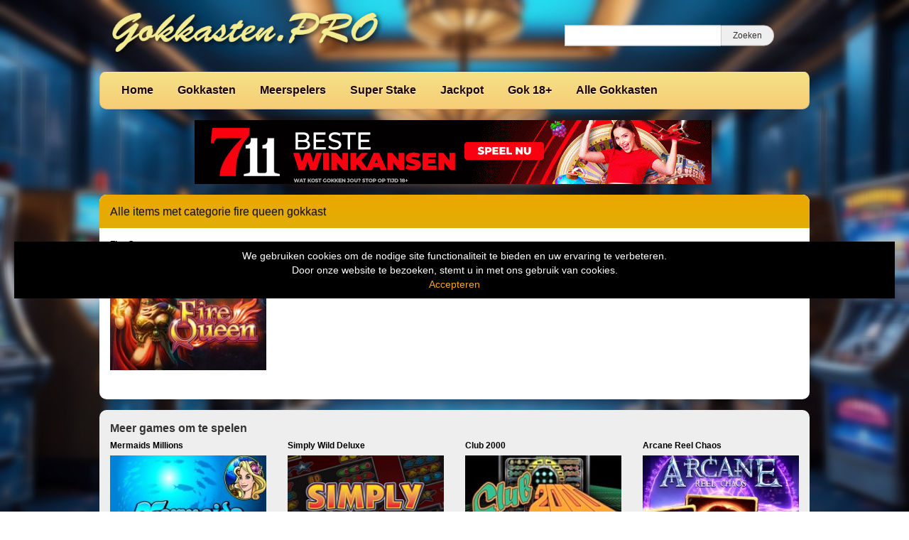

--- FILE ---
content_type: text/html; charset=UTF-8
request_url: https://www.gokkasten.pro/tag/fire-queen-gokkast/
body_size: 9395
content:
<!DOCTYPE html>
<html lang="nl-NL">
	<head>
		<meta charset="UTF-8" />
		<link rel="profile" href="http://gmpg.org/xfn/11" />
		<link rel="pingback" href="https://www.gokkasten.pro/xmlrpc.php" />
		<meta content="width=device-width, height=device-height, initial-scale=1.0, maximum-scale=1.0, user-scalable=no" name="viewport">
		<title>fire queen gokkast Archieven - Gokkasten.PRO gratis online gokkasten</title>
		<meta name='robots' content='index, follow, max-image-preview:large, max-snippet:-1, max-video-preview:-1' />

	<!-- This site is optimized with the Yoast SEO plugin v26.8 - https://yoast.com/product/yoast-seo-wordpress/ -->
	<link rel="canonical" href="https://www.gokkasten.pro/tag/fire-queen-gokkast/" />
	<meta property="og:locale" content="nl_NL" />
	<meta property="og:type" content="article" />
	<meta property="og:title" content="fire queen gokkast Archieven - Gokkasten.PRO gratis online gokkasten" />
	<meta property="og:url" content="https://www.gokkasten.pro/tag/fire-queen-gokkast/" />
	<meta property="og:site_name" content="Gokkasten.PRO gratis online gokkasten" />
	<meta name="twitter:card" content="summary_large_image" />
	<script type="application/ld+json" class="yoast-schema-graph">{"@context":"https://schema.org","@graph":[{"@type":"CollectionPage","@id":"https://www.gokkasten.pro/tag/fire-queen-gokkast/","url":"https://www.gokkasten.pro/tag/fire-queen-gokkast/","name":"fire queen gokkast Archieven - Gokkasten.PRO gratis online gokkasten","isPartOf":{"@id":"https://www.gokkasten.pro/#website"},"primaryImageOfPage":{"@id":"https://www.gokkasten.pro/tag/fire-queen-gokkast/#primaryimage"},"image":{"@id":"https://www.gokkasten.pro/tag/fire-queen-gokkast/#primaryimage"},"thumbnailUrl":"https://www.gokkasten.pro/wp-content/uploads/sites/22/2019/08/fire-queen.jpg","breadcrumb":{"@id":"https://www.gokkasten.pro/tag/fire-queen-gokkast/#breadcrumb"},"inLanguage":"nl-NL"},{"@type":"ImageObject","inLanguage":"nl-NL","@id":"https://www.gokkasten.pro/tag/fire-queen-gokkast/#primaryimage","url":"https://www.gokkasten.pro/wp-content/uploads/sites/22/2019/08/fire-queen.jpg","contentUrl":"https://www.gokkasten.pro/wp-content/uploads/sites/22/2019/08/fire-queen.jpg","width":231,"height":173,"caption":"fire queen"},{"@type":"BreadcrumbList","@id":"https://www.gokkasten.pro/tag/fire-queen-gokkast/#breadcrumb","itemListElement":[{"@type":"ListItem","position":1,"name":"Home","item":"https://www.gokkasten.pro/"},{"@type":"ListItem","position":2,"name":"fire queen gokkast"}]},{"@type":"WebSite","@id":"https://www.gokkasten.pro/#website","url":"https://www.gokkasten.pro/","name":"Gokkasten.PRO gratis online gokkasten","description":"Online Gokkasten en gratis Casino Slots","publisher":{"@id":"https://www.gokkasten.pro/#organization"},"potentialAction":[{"@type":"SearchAction","target":{"@type":"EntryPoint","urlTemplate":"https://www.gokkasten.pro/?s={search_term_string}"},"query-input":{"@type":"PropertyValueSpecification","valueRequired":true,"valueName":"search_term_string"}}],"inLanguage":"nl-NL"},{"@type":"Organization","@id":"https://www.gokkasten.pro/#organization","name":"gokkasten pro","url":"https://www.gokkasten.pro/","logo":{"@type":"ImageObject","inLanguage":"nl-NL","@id":"https://www.gokkasten.pro/#/schema/logo/image/","url":"https://www.gokkasten.pro/wp-content/uploads/sites/22/2022/05/gokkasten-pro.jpg","contentUrl":"https://www.gokkasten.pro/wp-content/uploads/sites/22/2022/05/gokkasten-pro.jpg","width":400,"height":75,"caption":"gokkasten pro"},"image":{"@id":"https://www.gokkasten.pro/#/schema/logo/image/"}}]}</script>
	<!-- / Yoast SEO plugin. -->


<link rel='dns-prefetch' href='//ajax.googleapis.com' />
<link rel="alternate" type="application/rss+xml" title="Gokkasten.PRO gratis online gokkasten &raquo; fire queen gokkast tag feed" href="https://www.gokkasten.pro/tag/fire-queen-gokkast/feed/" />
		
	<style id='wp-img-auto-sizes-contain-inline-css' type='text/css'>
img:is([sizes=auto i],[sizes^="auto," i]){contain-intrinsic-size:3000px 1500px}
/*# sourceURL=wp-img-auto-sizes-contain-inline-css */
</style>
<style id='wp-emoji-styles-inline-css' type='text/css'>

	img.wp-smiley, img.emoji {
		display: inline !important;
		border: none !important;
		box-shadow: none !important;
		height: 1em !important;
		width: 1em !important;
		margin: 0 0.07em !important;
		vertical-align: -0.1em !important;
		background: none !important;
		padding: 0 !important;
	}
/*# sourceURL=wp-emoji-styles-inline-css */
</style>
<style id='wp-block-library-inline-css' type='text/css'>
:root{--wp-block-synced-color:#7a00df;--wp-block-synced-color--rgb:122,0,223;--wp-bound-block-color:var(--wp-block-synced-color);--wp-editor-canvas-background:#ddd;--wp-admin-theme-color:#007cba;--wp-admin-theme-color--rgb:0,124,186;--wp-admin-theme-color-darker-10:#006ba1;--wp-admin-theme-color-darker-10--rgb:0,107,160.5;--wp-admin-theme-color-darker-20:#005a87;--wp-admin-theme-color-darker-20--rgb:0,90,135;--wp-admin-border-width-focus:2px}@media (min-resolution:192dpi){:root{--wp-admin-border-width-focus:1.5px}}.wp-element-button{cursor:pointer}:root .has-very-light-gray-background-color{background-color:#eee}:root .has-very-dark-gray-background-color{background-color:#313131}:root .has-very-light-gray-color{color:#eee}:root .has-very-dark-gray-color{color:#313131}:root .has-vivid-green-cyan-to-vivid-cyan-blue-gradient-background{background:linear-gradient(135deg,#00d084,#0693e3)}:root .has-purple-crush-gradient-background{background:linear-gradient(135deg,#34e2e4,#4721fb 50%,#ab1dfe)}:root .has-hazy-dawn-gradient-background{background:linear-gradient(135deg,#faaca8,#dad0ec)}:root .has-subdued-olive-gradient-background{background:linear-gradient(135deg,#fafae1,#67a671)}:root .has-atomic-cream-gradient-background{background:linear-gradient(135deg,#fdd79a,#004a59)}:root .has-nightshade-gradient-background{background:linear-gradient(135deg,#330968,#31cdcf)}:root .has-midnight-gradient-background{background:linear-gradient(135deg,#020381,#2874fc)}:root{--wp--preset--font-size--normal:16px;--wp--preset--font-size--huge:42px}.has-regular-font-size{font-size:1em}.has-larger-font-size{font-size:2.625em}.has-normal-font-size{font-size:var(--wp--preset--font-size--normal)}.has-huge-font-size{font-size:var(--wp--preset--font-size--huge)}.has-text-align-center{text-align:center}.has-text-align-left{text-align:left}.has-text-align-right{text-align:right}.has-fit-text{white-space:nowrap!important}#end-resizable-editor-section{display:none}.aligncenter{clear:both}.items-justified-left{justify-content:flex-start}.items-justified-center{justify-content:center}.items-justified-right{justify-content:flex-end}.items-justified-space-between{justify-content:space-between}.screen-reader-text{border:0;clip-path:inset(50%);height:1px;margin:-1px;overflow:hidden;padding:0;position:absolute;width:1px;word-wrap:normal!important}.screen-reader-text:focus{background-color:#ddd;clip-path:none;color:#444;display:block;font-size:1em;height:auto;left:5px;line-height:normal;padding:15px 23px 14px;text-decoration:none;top:5px;width:auto;z-index:100000}html :where(.has-border-color){border-style:solid}html :where([style*=border-top-color]){border-top-style:solid}html :where([style*=border-right-color]){border-right-style:solid}html :where([style*=border-bottom-color]){border-bottom-style:solid}html :where([style*=border-left-color]){border-left-style:solid}html :where([style*=border-width]){border-style:solid}html :where([style*=border-top-width]){border-top-style:solid}html :where([style*=border-right-width]){border-right-style:solid}html :where([style*=border-bottom-width]){border-bottom-style:solid}html :where([style*=border-left-width]){border-left-style:solid}html :where(img[class*=wp-image-]){height:auto;max-width:100%}:where(figure){margin:0 0 1em}html :where(.is-position-sticky){--wp-admin--admin-bar--position-offset:var(--wp-admin--admin-bar--height,0px)}@media screen and (max-width:600px){html :where(.is-position-sticky){--wp-admin--admin-bar--position-offset:0px}}

/*# sourceURL=wp-block-library-inline-css */
</style><style id='global-styles-inline-css' type='text/css'>
:root{--wp--preset--aspect-ratio--square: 1;--wp--preset--aspect-ratio--4-3: 4/3;--wp--preset--aspect-ratio--3-4: 3/4;--wp--preset--aspect-ratio--3-2: 3/2;--wp--preset--aspect-ratio--2-3: 2/3;--wp--preset--aspect-ratio--16-9: 16/9;--wp--preset--aspect-ratio--9-16: 9/16;--wp--preset--color--black: #000000;--wp--preset--color--cyan-bluish-gray: #abb8c3;--wp--preset--color--white: #ffffff;--wp--preset--color--pale-pink: #f78da7;--wp--preset--color--vivid-red: #cf2e2e;--wp--preset--color--luminous-vivid-orange: #ff6900;--wp--preset--color--luminous-vivid-amber: #fcb900;--wp--preset--color--light-green-cyan: #7bdcb5;--wp--preset--color--vivid-green-cyan: #00d084;--wp--preset--color--pale-cyan-blue: #8ed1fc;--wp--preset--color--vivid-cyan-blue: #0693e3;--wp--preset--color--vivid-purple: #9b51e0;--wp--preset--gradient--vivid-cyan-blue-to-vivid-purple: linear-gradient(135deg,rgb(6,147,227) 0%,rgb(155,81,224) 100%);--wp--preset--gradient--light-green-cyan-to-vivid-green-cyan: linear-gradient(135deg,rgb(122,220,180) 0%,rgb(0,208,130) 100%);--wp--preset--gradient--luminous-vivid-amber-to-luminous-vivid-orange: linear-gradient(135deg,rgb(252,185,0) 0%,rgb(255,105,0) 100%);--wp--preset--gradient--luminous-vivid-orange-to-vivid-red: linear-gradient(135deg,rgb(255,105,0) 0%,rgb(207,46,46) 100%);--wp--preset--gradient--very-light-gray-to-cyan-bluish-gray: linear-gradient(135deg,rgb(238,238,238) 0%,rgb(169,184,195) 100%);--wp--preset--gradient--cool-to-warm-spectrum: linear-gradient(135deg,rgb(74,234,220) 0%,rgb(151,120,209) 20%,rgb(207,42,186) 40%,rgb(238,44,130) 60%,rgb(251,105,98) 80%,rgb(254,248,76) 100%);--wp--preset--gradient--blush-light-purple: linear-gradient(135deg,rgb(255,206,236) 0%,rgb(152,150,240) 100%);--wp--preset--gradient--blush-bordeaux: linear-gradient(135deg,rgb(254,205,165) 0%,rgb(254,45,45) 50%,rgb(107,0,62) 100%);--wp--preset--gradient--luminous-dusk: linear-gradient(135deg,rgb(255,203,112) 0%,rgb(199,81,192) 50%,rgb(65,88,208) 100%);--wp--preset--gradient--pale-ocean: linear-gradient(135deg,rgb(255,245,203) 0%,rgb(182,227,212) 50%,rgb(51,167,181) 100%);--wp--preset--gradient--electric-grass: linear-gradient(135deg,rgb(202,248,128) 0%,rgb(113,206,126) 100%);--wp--preset--gradient--midnight: linear-gradient(135deg,rgb(2,3,129) 0%,rgb(40,116,252) 100%);--wp--preset--font-size--small: 13px;--wp--preset--font-size--medium: 20px;--wp--preset--font-size--large: 36px;--wp--preset--font-size--x-large: 42px;--wp--preset--spacing--20: 0.44rem;--wp--preset--spacing--30: 0.67rem;--wp--preset--spacing--40: 1rem;--wp--preset--spacing--50: 1.5rem;--wp--preset--spacing--60: 2.25rem;--wp--preset--spacing--70: 3.38rem;--wp--preset--spacing--80: 5.06rem;--wp--preset--shadow--natural: 6px 6px 9px rgba(0, 0, 0, 0.2);--wp--preset--shadow--deep: 12px 12px 50px rgba(0, 0, 0, 0.4);--wp--preset--shadow--sharp: 6px 6px 0px rgba(0, 0, 0, 0.2);--wp--preset--shadow--outlined: 6px 6px 0px -3px rgb(255, 255, 255), 6px 6px rgb(0, 0, 0);--wp--preset--shadow--crisp: 6px 6px 0px rgb(0, 0, 0);}:where(.is-layout-flex){gap: 0.5em;}:where(.is-layout-grid){gap: 0.5em;}body .is-layout-flex{display: flex;}.is-layout-flex{flex-wrap: wrap;align-items: center;}.is-layout-flex > :is(*, div){margin: 0;}body .is-layout-grid{display: grid;}.is-layout-grid > :is(*, div){margin: 0;}:where(.wp-block-columns.is-layout-flex){gap: 2em;}:where(.wp-block-columns.is-layout-grid){gap: 2em;}:where(.wp-block-post-template.is-layout-flex){gap: 1.25em;}:where(.wp-block-post-template.is-layout-grid){gap: 1.25em;}.has-black-color{color: var(--wp--preset--color--black) !important;}.has-cyan-bluish-gray-color{color: var(--wp--preset--color--cyan-bluish-gray) !important;}.has-white-color{color: var(--wp--preset--color--white) !important;}.has-pale-pink-color{color: var(--wp--preset--color--pale-pink) !important;}.has-vivid-red-color{color: var(--wp--preset--color--vivid-red) !important;}.has-luminous-vivid-orange-color{color: var(--wp--preset--color--luminous-vivid-orange) !important;}.has-luminous-vivid-amber-color{color: var(--wp--preset--color--luminous-vivid-amber) !important;}.has-light-green-cyan-color{color: var(--wp--preset--color--light-green-cyan) !important;}.has-vivid-green-cyan-color{color: var(--wp--preset--color--vivid-green-cyan) !important;}.has-pale-cyan-blue-color{color: var(--wp--preset--color--pale-cyan-blue) !important;}.has-vivid-cyan-blue-color{color: var(--wp--preset--color--vivid-cyan-blue) !important;}.has-vivid-purple-color{color: var(--wp--preset--color--vivid-purple) !important;}.has-black-background-color{background-color: var(--wp--preset--color--black) !important;}.has-cyan-bluish-gray-background-color{background-color: var(--wp--preset--color--cyan-bluish-gray) !important;}.has-white-background-color{background-color: var(--wp--preset--color--white) !important;}.has-pale-pink-background-color{background-color: var(--wp--preset--color--pale-pink) !important;}.has-vivid-red-background-color{background-color: var(--wp--preset--color--vivid-red) !important;}.has-luminous-vivid-orange-background-color{background-color: var(--wp--preset--color--luminous-vivid-orange) !important;}.has-luminous-vivid-amber-background-color{background-color: var(--wp--preset--color--luminous-vivid-amber) !important;}.has-light-green-cyan-background-color{background-color: var(--wp--preset--color--light-green-cyan) !important;}.has-vivid-green-cyan-background-color{background-color: var(--wp--preset--color--vivid-green-cyan) !important;}.has-pale-cyan-blue-background-color{background-color: var(--wp--preset--color--pale-cyan-blue) !important;}.has-vivid-cyan-blue-background-color{background-color: var(--wp--preset--color--vivid-cyan-blue) !important;}.has-vivid-purple-background-color{background-color: var(--wp--preset--color--vivid-purple) !important;}.has-black-border-color{border-color: var(--wp--preset--color--black) !important;}.has-cyan-bluish-gray-border-color{border-color: var(--wp--preset--color--cyan-bluish-gray) !important;}.has-white-border-color{border-color: var(--wp--preset--color--white) !important;}.has-pale-pink-border-color{border-color: var(--wp--preset--color--pale-pink) !important;}.has-vivid-red-border-color{border-color: var(--wp--preset--color--vivid-red) !important;}.has-luminous-vivid-orange-border-color{border-color: var(--wp--preset--color--luminous-vivid-orange) !important;}.has-luminous-vivid-amber-border-color{border-color: var(--wp--preset--color--luminous-vivid-amber) !important;}.has-light-green-cyan-border-color{border-color: var(--wp--preset--color--light-green-cyan) !important;}.has-vivid-green-cyan-border-color{border-color: var(--wp--preset--color--vivid-green-cyan) !important;}.has-pale-cyan-blue-border-color{border-color: var(--wp--preset--color--pale-cyan-blue) !important;}.has-vivid-cyan-blue-border-color{border-color: var(--wp--preset--color--vivid-cyan-blue) !important;}.has-vivid-purple-border-color{border-color: var(--wp--preset--color--vivid-purple) !important;}.has-vivid-cyan-blue-to-vivid-purple-gradient-background{background: var(--wp--preset--gradient--vivid-cyan-blue-to-vivid-purple) !important;}.has-light-green-cyan-to-vivid-green-cyan-gradient-background{background: var(--wp--preset--gradient--light-green-cyan-to-vivid-green-cyan) !important;}.has-luminous-vivid-amber-to-luminous-vivid-orange-gradient-background{background: var(--wp--preset--gradient--luminous-vivid-amber-to-luminous-vivid-orange) !important;}.has-luminous-vivid-orange-to-vivid-red-gradient-background{background: var(--wp--preset--gradient--luminous-vivid-orange-to-vivid-red) !important;}.has-very-light-gray-to-cyan-bluish-gray-gradient-background{background: var(--wp--preset--gradient--very-light-gray-to-cyan-bluish-gray) !important;}.has-cool-to-warm-spectrum-gradient-background{background: var(--wp--preset--gradient--cool-to-warm-spectrum) !important;}.has-blush-light-purple-gradient-background{background: var(--wp--preset--gradient--blush-light-purple) !important;}.has-blush-bordeaux-gradient-background{background: var(--wp--preset--gradient--blush-bordeaux) !important;}.has-luminous-dusk-gradient-background{background: var(--wp--preset--gradient--luminous-dusk) !important;}.has-pale-ocean-gradient-background{background: var(--wp--preset--gradient--pale-ocean) !important;}.has-electric-grass-gradient-background{background: var(--wp--preset--gradient--electric-grass) !important;}.has-midnight-gradient-background{background: var(--wp--preset--gradient--midnight) !important;}.has-small-font-size{font-size: var(--wp--preset--font-size--small) !important;}.has-medium-font-size{font-size: var(--wp--preset--font-size--medium) !important;}.has-large-font-size{font-size: var(--wp--preset--font-size--large) !important;}.has-x-large-font-size{font-size: var(--wp--preset--font-size--x-large) !important;}
/*# sourceURL=global-styles-inline-css */
</style>

<style id='classic-theme-styles-inline-css' type='text/css'>
/*! This file is auto-generated */
.wp-block-button__link{color:#fff;background-color:#32373c;border-radius:9999px;box-shadow:none;text-decoration:none;padding:calc(.667em + 2px) calc(1.333em + 2px);font-size:1.125em}.wp-block-file__button{background:#32373c;color:#fff;text-decoration:none}
/*# sourceURL=/wp-includes/css/classic-themes.min.css */
</style>
<style id='age-gate-custom-inline-css' type='text/css'>
:root{--ag-background-color: rgba(0,0,0,1);--ag-background-image: url(https://www.gokkasten.pro/wp-content/uploads/sites/22/2021/10/background.jpg);--ag-background-image-position: center center;--ag-background-image-opacity: 1;--ag-form-background: rgba(255,255,255,1);--ag-text-color: #000000;--ag-blur: 5px;}
/*# sourceURL=age-gate-custom-inline-css */
</style>
<link rel='stylesheet' id='age-gate-css' href='https://www.gokkasten.pro/wp-content/plugins/age-gate/dist/main.css?ver=3.7.2' type='text/css' media='all' />
<style id='age-gate-options-inline-css' type='text/css'>
:root{--ag-background-color: rgba(0,0,0,1);--ag-background-image: url(https://www.gokkasten.pro/wp-content/uploads/sites/22/2021/10/background.jpg);--ag-background-image-position: center center;--ag-background-image-opacity: 1;--ag-form-background: rgba(255,255,255,1);--ag-text-color: #000000;--ag-blur: 5px;}
/*# sourceURL=age-gate-options-inline-css */
</style>
<link rel='stylesheet' id='cherryworld-css' href='https://www.gokkasten.pro/wp-content/themes/cherryworld/css/style.css?ver=1695390875' type='text/css' media='' />
<link rel='stylesheet' id='cherryworld-subsite-css' href='https://www.gokkasten.pro/wp-content/themes/cherryworld/css/style-subsite-22.css?ver=1765624608' type='text/css' media='' />
<link rel='stylesheet' id='wp-paginate-css' href='https://www.gokkasten.pro/wp-content/plugins/wp-paginate/css/wp-paginate.css?ver=2.2.4' type='text/css' media='screen' />
<script type="text/javascript" src="//ajax.googleapis.com/ajax/libs/jquery/1.11.0/jquery.min.js?ver=1.11.0" id="jquery-js"></script>
<script type="text/javascript" src="https://www.gokkasten.pro/wp-content/themes/cherryworld/scripts/script.js?ver=6.9" id="raamwerck-general-script-js"></script>
<link rel="https://api.w.org/" href="https://www.gokkasten.pro/wp-json/" /><link rel="alternate" title="JSON" type="application/json" href="https://www.gokkasten.pro/wp-json/wp/v2/tags/315" /><link rel="EditURI" type="application/rsd+xml" title="RSD" href="https://www.gokkasten.pro/xmlrpc.php?rsd" />
<meta name="generator" content="WordPress 6.9" />
<link rel="apple-touch-icon" sizes="152x152" href="/wp-content/uploads/sites/22/fbrfg/apple-touch-icon.png">
<link rel="icon" type="image/png" sizes="32x32" href="/wp-content/uploads/sites/22/fbrfg/favicon-32x32.png">
<link rel="icon" type="image/png" sizes="16x16" href="/wp-content/uploads/sites/22/fbrfg/favicon-16x16.png">
<link rel="manifest" href="/wp-content/uploads/sites/22/fbrfg/site.webmanifest">
<link rel="shortcut icon" href="/wp-content/uploads/sites/22/fbrfg/favicon.ico">
<meta name="msapplication-TileColor" content="#da532c">
<meta name="msapplication-config" content="/wp-content/uploads/sites/22/fbrfg/browserconfig.xml">
<meta name="theme-color" content="#ffffff">		<style>
			body {background-image:url("https://www.gokkasten.pro/wp-content/uploads/sites/22/2024/10/achtergrond-fruitmachines.jpg")}
		</style>


	</head>
	<body class="archive tag tag-fire-queen-gokkast tag-315 wp-theme-cherryworld">


			<div class="consent-blanket"></div>
			<div class="consent">
				<div class="text"><div>
<div>We gebruiken cookies om de nodige site functionaliteit te bieden en uw ervaring te verbeteren. <br />
Door onze website te bezoeken, stemt u in met ons gebruik van cookies.</div>
</div>
</div>
				<a href="https://www.gokkasten.pro/tag/fire-queen-gokkast?consent=yes">Accepteren</a>
			</div>
		
		<div id="header">
			<div class="upper">
				<a class="home" href="https://www.gokkasten.pro"><img src="https://www.gokkasten.pro/wp-content/uploads/sites/22/2019/08/logo.png"></a>
				<form action="https://www.gokkasten.pro" class="search">
					<input type="text" name="s"><input type="submit" value="Zoeken">
				</form>
			</div>
			<ul class="menu">

<li id="menu-item-141" class="menu-item menu-item-type-post_type menu-item-object-page menu-item-home menu-item-141"><a href="https://www.gokkasten.pro/">Home</a></li>
<li id="menu-item-144" class="menu-item menu-item-type-taxonomy menu-item-object-category menu-item-has-children menu-item-144"><a href="https://www.gokkasten.pro/category/gokkasten/">Gokkasten</a>
<ul class="sub-menu">
	<li id="menu-item-1170" class="menu-item menu-item-type-taxonomy menu-item-object-category menu-item-1170"><a href="https://www.gokkasten.pro/category/eurocoin/">1. Eurocoin</a></li>
	<li id="menu-item-1234" class="menu-item menu-item-type-taxonomy menu-item-object-category menu-item-1234"><a href="https://www.gokkasten.pro/category/cherryplay/">2. Cherryplay</a></li>
	<li id="menu-item-420" class="menu-item menu-item-type-taxonomy menu-item-object-category menu-item-420"><a href="https://www.gokkasten.pro/category/amatic/">Amatic</a></li>
	<li id="menu-item-146" class="menu-item menu-item-type-taxonomy menu-item-object-category menu-item-146"><a href="https://www.gokkasten.pro/category/betsoft/">Betsoft</a></li>
	<li id="menu-item-145" class="menu-item menu-item-type-taxonomy menu-item-object-category menu-item-145"><a href="https://www.gokkasten.pro/category/isoftbet/">iSoftBet</a></li>
	<li id="menu-item-421" class="menu-item menu-item-type-taxonomy menu-item-object-category menu-item-421"><a href="https://www.gokkasten.pro/category/merkur/">Merkur</a></li>
	<li id="menu-item-148" class="menu-item menu-item-type-taxonomy menu-item-object-category menu-item-148"><a href="https://www.gokkasten.pro/category/microgaming/">Microgaming</a></li>
	<li id="menu-item-147" class="menu-item menu-item-type-taxonomy menu-item-object-category menu-item-147"><a href="https://www.gokkasten.pro/category/netent/">Netent</a></li>
	<li id="menu-item-149" class="menu-item menu-item-type-taxonomy menu-item-object-category menu-item-149"><a href="https://www.gokkasten.pro/category/novomatic/">Novomatic</a></li>
	<li id="menu-item-150" class="menu-item menu-item-type-taxonomy menu-item-object-category menu-item-150"><a href="https://www.gokkasten.pro/category/playngo/">PlayNgo</a></li>
	<li id="menu-item-296" class="menu-item menu-item-type-taxonomy menu-item-object-category menu-item-296"><a href="https://www.gokkasten.pro/category/pragmatic/">Pragmatic</a></li>
	<li id="menu-item-422" class="menu-item menu-item-type-taxonomy menu-item-object-category menu-item-422"><a href="https://www.gokkasten.pro/category/quickspin/">Quickspin</a></li>
	<li id="menu-item-423" class="menu-item menu-item-type-taxonomy menu-item-object-category menu-item-423"><a href="https://www.gokkasten.pro/category/red-tiger/">Red Tiger</a></li>
	<li id="menu-item-152" class="menu-item menu-item-type-taxonomy menu-item-object-category menu-item-152"><a href="https://www.gokkasten.pro/category/stakelogic/">Stakelogic</a></li>
	<li id="menu-item-424" class="menu-item menu-item-type-taxonomy menu-item-object-category menu-item-424"><a href="https://www.gokkasten.pro/category/thunderkick/">Thunderkick</a></li>
	<li id="menu-item-151" class="menu-item menu-item-type-taxonomy menu-item-object-category menu-item-151"><a href="https://www.gokkasten.pro/category/williams/">Williams</a></li>
	<li id="menu-item-1046" class="menu-item menu-item-type-taxonomy menu-item-object-category menu-item-1046"><a href="https://www.gokkasten.pro/category/yggdrasil/">Yggdrasil</a></li>
</ul>
</li>
<li id="menu-item-1044" class="menu-item menu-item-type-taxonomy menu-item-object-category menu-item-1044"><a href="https://www.gokkasten.pro/category/meerspelers/">Meerspelers</a></li>
<li id="menu-item-1045" class="menu-item menu-item-type-taxonomy menu-item-object-category menu-item-1045"><a href="https://www.gokkasten.pro/category/super-stake/">Super Stake</a></li>
<li id="menu-item-1043" class="menu-item menu-item-type-taxonomy menu-item-object-category menu-item-1043"><a href="https://www.gokkasten.pro/category/jackpot/">Jackpot</a></li>
<li id="menu-item-949" class="menu-item menu-item-type-post_type menu-item-object-page menu-item-949"><a href="https://www.gokkasten.pro/gok-18/">Gok 18+</a></li>
<li id="menu-item-142" class="menu-item menu-item-type-post_type menu-item-object-page current_page_parent menu-item-142"><a href="https://www.gokkasten.pro/alle-slots/">Alle Gokkasten</a></li>

			</ul>
		</div>


		<div id="header-small">
			<a class="home" href="https://www.gokkasten.pro" style="background-image:url(https://www.gokkasten.pro/wp-content/uploads/sites/22/2019/08/logo.png"></a>
			<div class="toggles">
				<div class="small-menu-toggle search">
					<i class="fa fa-search"></i>
				</div>
				<div class="small-menu-toggle bars"><span></span><span></span><span></span><span></span></div>
			</div>
		</div>
		<div id="small-menu">
			<form action="https://www.gokkasten.pro" class="search">
				<input type="text" name="s"><button type="submit"><i class="fa fa-search"></i></button>
			</form>
			<ul class="menu">

<li class="menu-item menu-item-type-post_type menu-item-object-page menu-item-home menu-item-141"><a href="https://www.gokkasten.pro/">Home</a></li>
<li class="menu-item menu-item-type-taxonomy menu-item-object-category menu-item-has-children menu-item-144"><a href="https://www.gokkasten.pro/category/gokkasten/">Gokkasten</a>
<ul class="sub-menu">
	<li class="menu-item menu-item-type-taxonomy menu-item-object-category menu-item-1170"><a href="https://www.gokkasten.pro/category/eurocoin/">1. Eurocoin</a></li>
	<li class="menu-item menu-item-type-taxonomy menu-item-object-category menu-item-1234"><a href="https://www.gokkasten.pro/category/cherryplay/">2. Cherryplay</a></li>
	<li class="menu-item menu-item-type-taxonomy menu-item-object-category menu-item-420"><a href="https://www.gokkasten.pro/category/amatic/">Amatic</a></li>
	<li class="menu-item menu-item-type-taxonomy menu-item-object-category menu-item-146"><a href="https://www.gokkasten.pro/category/betsoft/">Betsoft</a></li>
	<li class="menu-item menu-item-type-taxonomy menu-item-object-category menu-item-145"><a href="https://www.gokkasten.pro/category/isoftbet/">iSoftBet</a></li>
	<li class="menu-item menu-item-type-taxonomy menu-item-object-category menu-item-421"><a href="https://www.gokkasten.pro/category/merkur/">Merkur</a></li>
	<li class="menu-item menu-item-type-taxonomy menu-item-object-category menu-item-148"><a href="https://www.gokkasten.pro/category/microgaming/">Microgaming</a></li>
	<li class="menu-item menu-item-type-taxonomy menu-item-object-category menu-item-147"><a href="https://www.gokkasten.pro/category/netent/">Netent</a></li>
	<li class="menu-item menu-item-type-taxonomy menu-item-object-category menu-item-149"><a href="https://www.gokkasten.pro/category/novomatic/">Novomatic</a></li>
	<li class="menu-item menu-item-type-taxonomy menu-item-object-category menu-item-150"><a href="https://www.gokkasten.pro/category/playngo/">PlayNgo</a></li>
	<li class="menu-item menu-item-type-taxonomy menu-item-object-category menu-item-296"><a href="https://www.gokkasten.pro/category/pragmatic/">Pragmatic</a></li>
	<li class="menu-item menu-item-type-taxonomy menu-item-object-category menu-item-422"><a href="https://www.gokkasten.pro/category/quickspin/">Quickspin</a></li>
	<li class="menu-item menu-item-type-taxonomy menu-item-object-category menu-item-423"><a href="https://www.gokkasten.pro/category/red-tiger/">Red Tiger</a></li>
	<li class="menu-item menu-item-type-taxonomy menu-item-object-category menu-item-152"><a href="https://www.gokkasten.pro/category/stakelogic/">Stakelogic</a></li>
	<li class="menu-item menu-item-type-taxonomy menu-item-object-category menu-item-424"><a href="https://www.gokkasten.pro/category/thunderkick/">Thunderkick</a></li>
	<li class="menu-item menu-item-type-taxonomy menu-item-object-category menu-item-151"><a href="https://www.gokkasten.pro/category/williams/">Williams</a></li>
	<li class="menu-item menu-item-type-taxonomy menu-item-object-category menu-item-1046"><a href="https://www.gokkasten.pro/category/yggdrasil/">Yggdrasil</a></li>
</ul>
</li>
<li class="menu-item menu-item-type-taxonomy menu-item-object-category menu-item-1044"><a href="https://www.gokkasten.pro/category/meerspelers/">Meerspelers</a></li>
<li class="menu-item menu-item-type-taxonomy menu-item-object-category menu-item-1045"><a href="https://www.gokkasten.pro/category/super-stake/">Super Stake</a></li>
<li class="menu-item menu-item-type-taxonomy menu-item-object-category menu-item-1043"><a href="https://www.gokkasten.pro/category/jackpot/">Jackpot</a></li>
<li class="menu-item menu-item-type-post_type menu-item-object-page menu-item-949"><a href="https://www.gokkasten.pro/gok-18/">Gok 18+</a></li>
<li class="menu-item menu-item-type-post_type menu-item-object-page current_page_parent menu-item-142"><a href="https://www.gokkasten.pro/alle-slots/">Alle Gokkasten</a></li>

			</ul>
		</div>


				<div id="banner-header">
					<a href="https://media1.711affiliates.nl/redirect.aspx?pid=2449&bid=1500" target="_blank" rel="nofollow noopener"><img src="https://www.gokkasten.pro/wp-content/uploads/sites/22/2025/03/711-casino.gif" alt="711 casino" width="728" height="90" border="0" /></a>  	 
				</div>
			 


		<div id="page" class="post-76 post type-post status-publish format-standard has-post-thumbnail hentry category-gokkasten category-williams tag-fire-queen-casino-game tag-fire-queen-gokkast tag-fire-queen-gokkast-hacken tag-fire-queen-gratis-gokkast tag-fire-queen-slot tag-fire-queen-slot-review tag-fire-queen-williams tag-game-of-thrones-fire-queen tag-gokkast-fire-queen tag-vurige-vrouw-gokkast">

	<div id="content">
		<h1>Alle items met categorie fire queen gokkast</h1>

<div class="container"><ul class="games blocks row">
				<li class="col-xs-6 col-md-3">
					<a href="https://www.gokkasten.pro/fire-queen/">
						<div class="title dotdotdot">Fire Queen</div>
						<img width="231" height="173" src="https://www.gokkasten.pro/wp-content/uploads/sites/22/2019/08/fire-queen.jpg" class="attachment-post-thumbnail size-post-thumbnail wp-post-image" alt="fire queen" decoding="async" />
					</a>
				</li>
			</ul></div>
				<div class="container">
					<div class="row">
						<div class="col-xs-12">
			<div class="navigation"></div>
						</div>
					</div>
				</div>
			
	</div>


		<div class="related">
			<div class="related-title">Meer games om te spelen</div>
			<ul class="row">
				<li class="col-xs-6 col-md-3">
					<a href="https://www.gokkasten.pro/mermaids-millions/">
						<div class="title dotdotdot">Mermaids Millions</div>
						<img width="231" height="173" src="https://www.gokkasten.pro/wp-content/uploads/sites/22/2019/08/mermaids-millions2.jpg" class="attachment-post-thumbnail size-post-thumbnail wp-post-image" alt="mermaids millions" decoding="async" loading="lazy" />
					</a>
				</li>
				<li class="col-xs-6 col-md-3">
					<a href="https://www.gokkasten.pro/simply-wild-deluxe/">
						<div class="title dotdotdot">Simply Wild Deluxe</div>
						<img width="231" height="173" src="https://www.gokkasten.pro/wp-content/uploads/sites/22/2019/08/simply-wild-deluxe.jpg" class="attachment-post-thumbnail size-post-thumbnail wp-post-image" alt="simply wild deluxe" decoding="async" loading="lazy" />
					</a>
				</li>
				<li class="col-xs-6 col-md-3">
					<a href="https://www.gokkasten.pro/club-2000/">
						<div class="title dotdotdot">Club 2000</div>
						<img width="231" height="173" src="https://www.gokkasten.pro/wp-content/uploads/sites/22/2025/10/club-2000.jpg" class="attachment-post-thumbnail size-post-thumbnail wp-post-image" alt="Club 2000 gokkast" decoding="async" loading="lazy" />
					</a>
				</li>
				<li class="col-xs-6 col-md-3">
					<a href="https://www.gokkasten.pro/arcane-reel-chaos/">
						<div class="title dotdotdot">Arcane Reel Chaos</div>
						<img width="231" height="173" src="https://www.gokkasten.pro/wp-content/uploads/sites/22/2019/10/arcane-reel-chaos.jpg" class="attachment-post-thumbnail size-post-thumbnail wp-post-image" alt="arcane reel chaos" decoding="async" loading="lazy" />
					</a>
				</li>
			</ul>
		</div>
	
		</div><!-- #page -->


		<div id="footer-lower">
			<div class="container">
				<p>Copyright <a href="https://www.gokkasten.pro/">Gokkasten PRO</a></p><p><a href="https://www.gokkasten.pro/gok-18/">Verantwoord Gokken Info,  Wat kost gokken jou? Stop op tijd, 18+</a></p><p><a href="https://www.pasopgamenengokken.nl/" target="_blank" rel="nofollow noopener">Ik wil geen advertenties zien.</a></p>			</div>
		</div>

<template id="tmpl-age-gate"  class="">        
<div class="age-gate__wrapper">            <div class="age-gate__loader">    
        <svg version="1.1" id="L5" xmlns="http://www.w3.org/2000/svg" xmlns:xlink="http://www.w3.org/1999/xlink" x="0px" y="0px" viewBox="0 0 100 100" enable-background="new 0 0 0 0" xml:space="preserve">
            <circle fill="currentColor" stroke="none" cx="6" cy="50" r="6">
                <animateTransform attributeName="transform" dur="1s" type="translate" values="0 15 ; 0 -15; 0 15" repeatCount="indefinite" begin="0.1"/>
            </circle>
            <circle fill="currentColor" stroke="none" cx="30" cy="50" r="6">
                <animateTransform attributeName="transform" dur="1s" type="translate" values="0 10 ; 0 -10; 0 10" repeatCount="indefinite" begin="0.2"/>
            </circle>
            <circle fill="currentColor" stroke="none" cx="54" cy="50" r="6">
                <animateTransform attributeName="transform" dur="1s" type="translate" values="0 5 ; 0 -5; 0 5" repeatCount="indefinite" begin="0.3"/>
            </circle>
        </svg>
    </div>
        <div class="age-gate__background-color"></div>    <div class="age-gate__background">            </div>
    
    <div class="age-gate" role="dialog" aria-modal="true" aria-label="">    <form method="post" class="age-gate__form">
<div class="age-gate__heading">            <h1 class="age-gate__heading-title">Gokkasten.PRO gratis online gokkasten</h1>    </div>
    <h2 class="age-gate__headline">        Leeftijds Controle
    </h2>
<p class="age-gate__subheadline">    Om gebruik te maken van deze website moet je 24 jaar of ouder zijn
</p>
<div class="age-gate__fields">        
<p class="age-gate__challenge">    Ben je 24 jaar of ouder?
</p>
<div class="age-gate__buttons">            <button class="age-gate__submit age-gate__submit--no" data-submit="no" value="0" name="age_gate[confirm]" type="submit">Nee</button>        <button type="submit" class="age-gate__submit age-gate__submit--yes" data-submit="yes" value="1" name="age_gate[confirm]">Ja</button>    </div>
    </div>

<input type="hidden" name="age_gate[age]" value="RTcCPRO/uaDg09HZ1BIEyg==" />
<input type="hidden" name="age_gate[lang]" value="nl" />
    <input type="hidden" name="age_gate[confirm]" />
    <div class="age-gate__remember-wrapper">        <label class="age-gate__remember">            <input type="checkbox" class="age-gate__remember-field" name="age_gate[remember]" value="1"  checked='checked' /> <span type="checkbox" class="age-gate__remember-text">Onthoud mij</span>        </label>
    </div>
    <div class="age-gate__errors"></div>    <div class="age-gate__additional-information">        <p>Wil je sowieso geen gokreclame zien klik dan ook op Nee!</p>
    </div>
</form>
    </div>
    </div>
    </template>
<script type="speculationrules">
{"prefetch":[{"source":"document","where":{"and":[{"href_matches":"/*"},{"not":{"href_matches":["/wp-*.php","/wp-admin/*","/wp-content/uploads/sites/22/*","/wp-content/*","/wp-content/plugins/*","/wp-content/themes/cherryworld/*","/*\\?(.+)"]}},{"not":{"selector_matches":"a[rel~=\"nofollow\"]"}},{"not":{"selector_matches":".no-prefetch, .no-prefetch a"}}]},"eagerness":"conservative"}]}
</script>
		<!-- Start of StatCounter Code -->
		<script>
			<!--
			var sc_project=8090729;
			var sc_security="863e25d3";
					</script>
        <script type="text/javascript" src="https://www.statcounter.com/counter/counter.js" async></script>
		<noscript><div class="statcounter"><a title="web analytics" href="https://statcounter.com/"><img class="statcounter" src="https://c.statcounter.com/8090729/0/863e25d3/0/" alt="web analytics" /></a></div></noscript>
		<!-- End of StatCounter Code -->
		<script type="text/javascript" id="age-gate-all-js-extra">
/* <![CDATA[ */
var age_gate_common = {"cookies":"Your browser does not support cookies, you may experience problems entering this site","simple":""};
//# sourceURL=age-gate-all-js-extra
/* ]]> */
</script>
<script type="text/javascript" src="https://www.gokkasten.pro/wp-content/plugins/age-gate/dist/all.js?ver=3.7.2" id="age-gate-all-js"></script>
<script type="text/javascript" id="age-gate-js-extra">
/* <![CDATA[ */
var age_gate = {"cookieDomain":"","cookieName":"age_gate","age":"24","css":"v3","userAgents":[],"switchTitle":"","rechallenge":"1","error":"Je bent niet oud genoeg om deze inhoud te bekijken","generic":"Er is een fout opgetreden. Probeer opnieuw","uri":"https://www.gokkasten.pro/wp-json/age-gate/v3/check","useLocalStorage":"","customTitle":"Leeftijd Controle - Gokkasten.PRO gratis online gokkasten","fallback":"https://www.gokkasten.pro/wp-admin/admin-ajax.php"};
//# sourceURL=age-gate-js-extra
/* ]]> */
</script>
<script type="text/javascript" src="https://www.gokkasten.pro/wp-content/plugins/age-gate/dist/age-gate.js?ver=3.7.2" id="age-gate-js"></script>
<script id="wp-emoji-settings" type="application/json">
{"baseUrl":"https://s.w.org/images/core/emoji/17.0.2/72x72/","ext":".png","svgUrl":"https://s.w.org/images/core/emoji/17.0.2/svg/","svgExt":".svg","source":{"concatemoji":"https://www.gokkasten.pro/wp-includes/js/wp-emoji-release.min.js?ver=6.9"}}
</script>
<script type="module">
/* <![CDATA[ */
/*! This file is auto-generated */
const a=JSON.parse(document.getElementById("wp-emoji-settings").textContent),o=(window._wpemojiSettings=a,"wpEmojiSettingsSupports"),s=["flag","emoji"];function i(e){try{var t={supportTests:e,timestamp:(new Date).valueOf()};sessionStorage.setItem(o,JSON.stringify(t))}catch(e){}}function c(e,t,n){e.clearRect(0,0,e.canvas.width,e.canvas.height),e.fillText(t,0,0);t=new Uint32Array(e.getImageData(0,0,e.canvas.width,e.canvas.height).data);e.clearRect(0,0,e.canvas.width,e.canvas.height),e.fillText(n,0,0);const a=new Uint32Array(e.getImageData(0,0,e.canvas.width,e.canvas.height).data);return t.every((e,t)=>e===a[t])}function p(e,t){e.clearRect(0,0,e.canvas.width,e.canvas.height),e.fillText(t,0,0);var n=e.getImageData(16,16,1,1);for(let e=0;e<n.data.length;e++)if(0!==n.data[e])return!1;return!0}function u(e,t,n,a){switch(t){case"flag":return n(e,"\ud83c\udff3\ufe0f\u200d\u26a7\ufe0f","\ud83c\udff3\ufe0f\u200b\u26a7\ufe0f")?!1:!n(e,"\ud83c\udde8\ud83c\uddf6","\ud83c\udde8\u200b\ud83c\uddf6")&&!n(e,"\ud83c\udff4\udb40\udc67\udb40\udc62\udb40\udc65\udb40\udc6e\udb40\udc67\udb40\udc7f","\ud83c\udff4\u200b\udb40\udc67\u200b\udb40\udc62\u200b\udb40\udc65\u200b\udb40\udc6e\u200b\udb40\udc67\u200b\udb40\udc7f");case"emoji":return!a(e,"\ud83e\u1fac8")}return!1}function f(e,t,n,a){let r;const o=(r="undefined"!=typeof WorkerGlobalScope&&self instanceof WorkerGlobalScope?new OffscreenCanvas(300,150):document.createElement("canvas")).getContext("2d",{willReadFrequently:!0}),s=(o.textBaseline="top",o.font="600 32px Arial",{});return e.forEach(e=>{s[e]=t(o,e,n,a)}),s}function r(e){var t=document.createElement("script");t.src=e,t.defer=!0,document.head.appendChild(t)}a.supports={everything:!0,everythingExceptFlag:!0},new Promise(t=>{let n=function(){try{var e=JSON.parse(sessionStorage.getItem(o));if("object"==typeof e&&"number"==typeof e.timestamp&&(new Date).valueOf()<e.timestamp+604800&&"object"==typeof e.supportTests)return e.supportTests}catch(e){}return null}();if(!n){if("undefined"!=typeof Worker&&"undefined"!=typeof OffscreenCanvas&&"undefined"!=typeof URL&&URL.createObjectURL&&"undefined"!=typeof Blob)try{var e="postMessage("+f.toString()+"("+[JSON.stringify(s),u.toString(),c.toString(),p.toString()].join(",")+"));",a=new Blob([e],{type:"text/javascript"});const r=new Worker(URL.createObjectURL(a),{name:"wpTestEmojiSupports"});return void(r.onmessage=e=>{i(n=e.data),r.terminate(),t(n)})}catch(e){}i(n=f(s,u,c,p))}t(n)}).then(e=>{for(const n in e)a.supports[n]=e[n],a.supports.everything=a.supports.everything&&a.supports[n],"flag"!==n&&(a.supports.everythingExceptFlag=a.supports.everythingExceptFlag&&a.supports[n]);var t;a.supports.everythingExceptFlag=a.supports.everythingExceptFlag&&!a.supports.flag,a.supports.everything||((t=a.source||{}).concatemoji?r(t.concatemoji):t.wpemoji&&t.twemoji&&(r(t.twemoji),r(t.wpemoji)))});
//# sourceURL=https://www.gokkasten.pro/wp-includes/js/wp-emoji-loader.min.js
/* ]]> */
</script>

	</body>
</html>